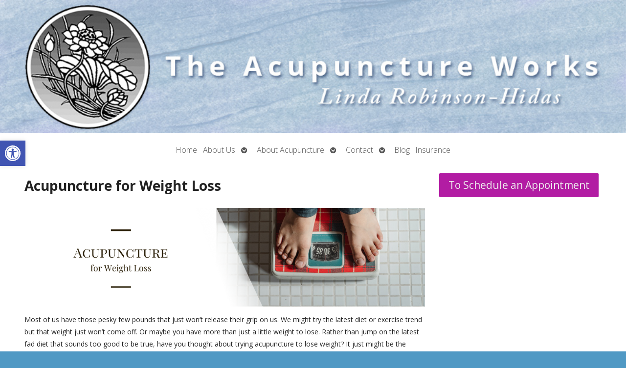

--- FILE ---
content_type: text/css
request_url: https://www.theacupunctureworks.net/wp-content/APW-Customization/custom-style.css?ver=6.8.3
body_size: 421
content:
/* CUSTOM STYLES FOR CLIENT'S SITE */

/* BACKGROUND */
body {
	background:none;
	background-color: #fff;
	background-image: url(headers/oneLotus_bg.png);
	background-repeat: repeat;
}

/* MAIN COLUMN BACKGROUND */
#wrapper{
	background:none;
	background-color:#fff;
	background-image: url(headers/oneLotus-main-white.jpg);
	background-position: bottom left;
	background-repeat:no-repeat;
	box-shadow: 0px -2px 8px black;
}

/* LINK COLOR */
a:link, a:visited {
	color:#9f017e;
}
a:hover, a:active {
	color: #06C;
}

/* SIDE COLUMN BACKGROUND */
#sidebar {
	background:none;
}
/* SIDEBAR DIVIDER COLOR */

.divider {
	border-bottom: #888;
}

/* MAIN BANNER IMAGE */
#branding {
	background-image:url(headers/oneLotus.jpg);
	height: 200px;
}

/* DARK/BOLD COLOR FOR MENU & BUTTONS */
#footbutton a,
.edit-link a,
#nav,
#search,
ul.menu>li>a,
ul.sub-menu,
.widget_ns_mailchimp,
.seasonal-tabs a.current,
.navigation p a,
.page-link a,
.WWT_tabs li a.current,
#apwFlashy,
#QandA h2.current,
.navi a.active {
	background-color: #9f017e;
	color: #fff ;
}

/* BUTTON HOVER COLOR */
#footbutton a:hover,
.edit-link a:hover,
.seasonal-tabs a:hover,
.navigation p a:hover,
.page-link a:hover,
.WWT_tabs li a:hover,
.navi a:hover {
	background-color: #06C;
	color: #fff;
}

/* CALL-TO-ACTION WIDGET BG COLOR */
#apwContact a {
	background-color: #C30;
}
/* CALL-TO-ACTION WIDGET TEXT COLOR */
#apwFlashy a, #apwContact a {
	color:#fff;
}
/* CALL-TO-ACTION WIDGET HOVER COLOR */
#apwContact a:hover, #apwContact a:active {
	background-color: #F90;
}
#search {
	top: 0px;
	background-color: transparent;
}
